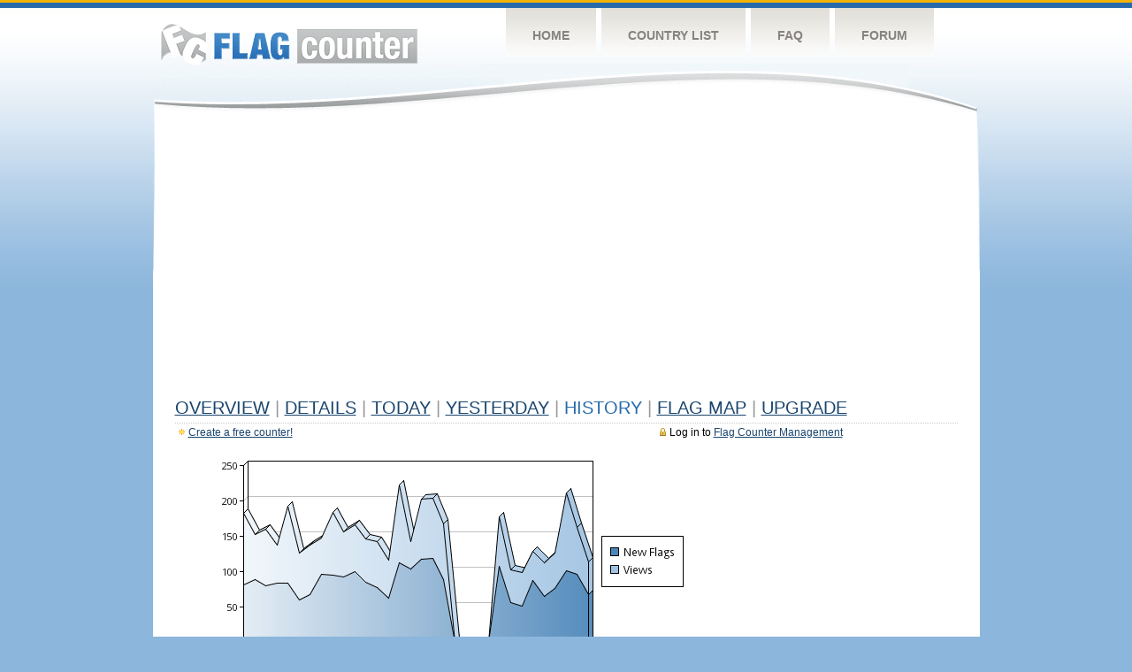

--- FILE ---
content_type: text/html
request_url: https://s01.flagcounter.com/more30/YtfS
body_size: 17534
content:
<!DOCTYPE html PUBLIC "-//W3C//DTD XHTML 1.0 Transitional//EN" "http://www.w3.org/TR/xhtml1/DTD/xhtml1-transitional.dtd">
<html xmlns="http://www.w3.org/1999/xhtml">
<head>
	<meta http-equiv="Content-type" content="text/html; charset=utf-8" />
	<title>Flag Counter &raquo; History</title>
	<link rel="stylesheet" href="/css/style.css" type="text/css" media="all" />
<script async src="https://fundingchoicesmessages.google.com/i/pub-9639136181134974?ers=1" nonce="BF9OHiLeMibvlNkiWlrhaw"></script><script nonce="BF9OHiLeMibvlNkiWlrhaw">(function() {function signalGooglefcPresent() {if (!window.frames['googlefcPresent']) {if (document.body) {const iframe = document.createElement('iframe'); iframe.style = 'width: 0; height: 0; border: none; z-index: -1000; left: -1000px; top: -1000px;'; iframe.style.display = 'none'; iframe.name = 'googlefcPresent'; document.body.appendChild(iframe);} else {setTimeout(signalGooglefcPresent, 0);}}}signalGooglefcPresent();})();</script>
</head>
<body>
	<!-- Shell -->
	<div class="shell">
		<!-- Header -->
		<div id="header">
			<!-- Logo -->
			<h1 id="logo"><a href="/index.html">Flag Counter</a></h1>
			<!-- END Logo -->
			<!-- Navigation -->
			<div class="navigation">
				<ul>
				    <li><a href="/index.html">Home</a></li>
				    <li><a href="/countries.html">Country List</a></li>
				    <li><a href="/faq.html">FAQ</a></li>
				    <li><a href="https://flagcounter.boardhost.com/">Forum</a></li>
				</ul>
			</div>
			<!-- END Navigation -->
		</div>
		<!-- END Header -->
		<div class="cl">&nbsp;</div>
		<!-- Content -->
		<div id="content">
			<!-- News -->
			<div class="news">
				<!-- Post -->
				<div class="post">

<script async src="https://pagead2.googlesyndication.com/pagead/js/adsbygoogle.js"></script>
<!-- fc responsive horizontal -->
<ins class="adsbygoogle"
     style="display:block"
     data-ad-client="ca-pub-9639136181134974"
     data-ad-slot="3564478671"
     data-ad-format="auto"
     data-full-width-responsive="true"></ins>
<script>
     (adsbygoogle = window.adsbygoogle || []).push({});
</script><br><img src=https://cdn.boardhost.com/invisible.gif height=4><br>



					<h1><a href=/more/YtfS/><u>Overview</u></a> <font color=#999999>|</font> <a href=/countries/YtfS/><u>Details</u></a> <font color=#999999>|</font> <a href=/today/YtfS/><u>today</u></a> <font color=#999999>|</font> <a href=/flags1/YtfS/1><u>Yesterday</u></a> <font color=#999999>|</font> History <font color=#999999>|</font>  <a href=/gmap/YtfS/><u>Flag Map</u></a>  <font color=#999999>|</font>  

<a href=/pro/YtfS/><u>Upgrade</u></a></h1><div style="margin-top:-18px;margin-bottom:8px;"><span style="float:right;margin-right:130px;text-transform:none;color:#000000;font-size:12px;"><img src=https://cdn.boardhost.com/invisible.gif width=10><img src=https://cdn.boardhost.com/lock_small_locked.png align=absbottom style="margin-bottom:-1px;">Log in to <a href=/admin.cgi?YtfS><u>Flag Counter Management</u></a></font></span><img src=https://cdn.boardhost.com/new_small.png align=absbottom style="margin-right:-1px;margin-bottom:-1px;"><a href=http://flagcounter.com/><u>Create a free counter!</u></a> </div><table border=0 width=100%><tr><td valign=top><img src=/chart2.cgi?YtfS&chart=30><div align=center><b><a href=/more7/YtfS/1 style="text-decoration:none;"><u>Last Week</u></a> | </b>Last Month</u><b></a> | <a href=/more90/YtfS/1 style="text-decoration:none;"><u>Last 3 Months</u></a></u></a>&nbsp;&nbsp;&nbsp;&nbsp;&nbsp;&nbsp;&nbsp;&nbsp;&nbsp;&nbsp;&nbsp;&nbsp;&nbsp;&nbsp;&nbsp;&nbsp;&nbsp;&nbsp;&nbsp;&nbsp;&nbsp;&nbsp;&nbsp;&nbsp;&nbsp;&nbsp;&nbsp;&nbsp;&nbsp;&nbsp;&nbsp;&nbsp;&nbsp;&nbsp;&nbsp;&nbsp;&nbsp;&nbsp;&nbsp;&nbsp;&nbsp;&nbsp;&nbsp;&nbsp;&nbsp;&nbsp;&nbsp;&nbsp;&nbsp;&nbsp;&nbsp;&nbsp;&nbsp;&nbsp;&nbsp;&nbsp;&nbsp;&nbsp;&nbsp;&nbsp;&nbsp;</b></div><br><font size=4><b>This counter has been viewed 223,863
 times by 100,668 visitors!</b></font><br><img src=https://cdn.boardhost.com/invisible.gif height=1><br><!--<img src=https://cdn.boardhost.com/invisible.gif height=3><br>&nbsp;<a href=/history/YtfS/><u>View Flag History &raquo;</u></a>--><table border=0 width=100% cellspacing=5 style="margin-top:-7px;"></font></td></tr><tr><td colspan=3><br></td></tr><tr><td colspan=2>Page:  1 <a href="/more30/YtfS/2" style="text-decoration:none;"><u>2</u></a> <a href="/more30/YtfS/3" style="text-decoration:none;"><u>3</u></a> <a href="/more30/YtfS/4" style="text-decoration:none;"><u>4</u></a> <a href="/more30/YtfS/5" style="text-decoration:none;"><u>5</u></a> <a href="/more30/YtfS/6" style="text-decoration:none;"><u>6</u></a> <a href="/more30/YtfS/7" style="text-decoration:none;"><u>7</u></a> <a href="/more30/YtfS/8" style="text-decoration:none;"><u>8</u></a> <a href="/more30/YtfS/9" style="text-decoration:none;"><u>9</u></a> <a href="/more30/YtfS/10" style="text-decoration:none;"><u>10</u></a> <a href="/more30/YtfS/11" style="text-decoration:none;"><u>11</u></a> <a href="/more30/YtfS/12" style="text-decoration:none;"><u>12</u></a> <a href="/more30/YtfS/13" style="text-decoration:none;"><u>13</u></a> <a href="/more30/YtfS/14" style="text-decoration:none;"><u>14</u></a> <a href="/more30/YtfS/15" style="text-decoration:none;"><u>15</u></a> <a href="/more30/YtfS/16" style="text-decoration:none;"><u>16</u></a> <a href="/more30/YtfS/17" style="text-decoration:none;"><u>17</u></a> <a href="/more30/YtfS/18" style="text-decoration:none;"><u>18</u></a> <a href="/more30/YtfS/19" style="text-decoration:none;"><u>19</u></a> <a href="/more30/YtfS/20" style="text-decoration:none;"><u>20</u></a> <a href="/more30/YtfS/21" style="text-decoration:none;"><u>21</u></a> <a href="/more30/YtfS/22" style="text-decoration:none;"><u>22</u></a> <a href="/more30/YtfS/23" style="text-decoration:none;"><u>23</u></a> <a href="/more30/YtfS/24" style="text-decoration:none;"><u>24</u></a> <a href="/more30/YtfS/25" style="text-decoration:none;"><u>25</u></a> <a href="/more30/YtfS/26" style="text-decoration:none;"><u>26</u></a> <a href="/more30/YtfS/27" style="text-decoration:none;"><u>27</u></a> <a href="/more30/YtfS/28" style="text-decoration:none;"><u>28</u></a>  <a href="/more30/YtfS/2" style="text-decoration:none;" title="Next">&gt;</a> </td></tr><tr><td>&nbsp;<b><font face=arial size=2>Date</font></b></td><td><b><font face=arial size=2>Visitors</b> </font></td><td><b><font face=arial size=2><nobr>Flag Counter Views</nobr></font></b></td></tr><tr><td>&nbsp;<font face=arial size=2>Today&nbsp;<i><font color=#266BAA></font></i></font></td><td><font face=arial size=2>27 <font color=#266BAA><img src=https://images.boardhost.com/progress.png width=16 height=16 align=absbottom></font></font></td><td><font face=arial size=2>57 <font color=#266BAA><img src=https://images.boardhost.com/progress.png width=16 height=16 align=absbottom></font></font></td></tr><tr><td>&nbsp;<font face=arial size=-1>November 13, 2025</font></td><td><font face=arial size=2>68</td><td><font face=arial size=2>114</font></td></tr><tr><td>&nbsp;<font face=arial size=-1>November 12, 2025</font></td><td><font face=arial size=2>96</td><td><font face=arial size=2>163</font></td></tr><tr><td>&nbsp;<font face=arial size=-1>November 11, 2025</font></td><td><font face=arial size=2>101</td><td><font face=arial size=2>211</font></td></tr><tr><td>&nbsp;<font face=arial size=-1>November 10, 2025</font></td><td><font face=arial size=2>76</td><td><font face=arial size=2>126</font></td></tr><tr><td>&nbsp;<font face=arial size=-1>November 9, 2025</font></td><td><font face=arial size=2>65</td><td><font face=arial size=2>112</font></td></tr><tr><td>&nbsp;<font face=arial size=-1>November 8, 2025</font></td><td><font face=arial size=2>88</td><td><font face=arial size=2>129</font></td></tr><tr><td>&nbsp;<font face=arial size=-1>November 7, 2025</font></td><td><font face=arial size=2>51</td><td><font face=arial size=2>99</font></td></tr><tr><td>&nbsp;<font face=arial size=-1>November 6, 2025</font></td><td><font face=arial size=2>56</td><td><font face=arial size=2>102</font></td></tr><tr><td>&nbsp;<font face=arial size=-1>November 5, 2025</font></td><td><font face=arial size=2>107</td><td><font face=arial size=2>177</font></td></tr><tr><td>&nbsp;<font face=arial size=-1>November 4, 2025</font></td><td><font face=arial size=2>0</td><td><font face=arial size=2>0</font></td></tr><tr><td>&nbsp;<font face=arial size=-1>November 3, 2025</font></td><td><font face=arial size=2>0</td><td><font face=arial size=2>0</font></td></tr><tr><td>&nbsp;<font face=arial size=-1>November 2, 2025</font></td><td><font face=arial size=2>0</td><td><font face=arial size=2>0</font></td></tr><tr><td>&nbsp;<font face=arial size=-1>November 1, 2025</font></td><td><font face=arial size=2>0</td><td><font face=arial size=2>0</font></td></tr><tr><td>&nbsp;<font face=arial size=-1>October 31, 2025</font></td><td><font face=arial size=2>89</td><td><font face=arial size=2>168</font></td></tr><tr><td>&nbsp;<font face=arial size=-1>October 30, 2025</font></td><td><font face=arial size=2>119</td><td><font face=arial size=2>204</font></td></tr><tr><td>&nbsp;<font face=arial size=-1>October 29, 2025</font></td><td><font face=arial size=2>117</td><td><font face=arial size=2>203</font></td></tr><tr><td>&nbsp;<font face=arial size=-1>October 28, 2025</font></td><td><font face=arial size=2>104</td><td><font face=arial size=2>142</font></td></tr><tr><td>&nbsp;<font face=arial size=-1>October 27, 2025</font></td><td><font face=arial size=2>112</td><td><font face=arial size=2>222</font></td></tr><tr><td>&nbsp;<font face=arial size=-1>October 26, 2025</font></td><td><font face=arial size=2>63</td><td><font face=arial size=2>116</font></td></tr><tr><td>&nbsp;<font face=arial size=-1>October 25, 2025</font></td><td><font face=arial size=2>77</td><td><font face=arial size=2>142</font></td></tr><tr><td>&nbsp;<font face=arial size=-1>October 24, 2025</font></td><td><font face=arial size=2>85</td><td><font face=arial size=2>146</font></td></tr><tr><td>&nbsp;<font face=arial size=-1>October 23, 2025</font></td><td><font face=arial size=2>100</td><td><font face=arial size=2>166</font></td></tr><tr><td>&nbsp;<font face=arial size=-1>October 22, 2025</font></td><td><font face=arial size=2>92</td><td><font face=arial size=2>156</font></td></tr><tr><td>&nbsp;<font face=arial size=-1>October 21, 2025</font></td><td><font face=arial size=2>95</td><td><font face=arial size=2>184</font></td></tr><tr><td>&nbsp;<font face=arial size=-1>October 20, 2025</font></td><td><font face=arial size=2>96</td><td><font face=arial size=2>147</font></td></tr><tr><td>&nbsp;<font face=arial size=-1>October 19, 2025</font></td><td><font face=arial size=2>67</td><td><font face=arial size=2>138</font></td></tr><tr><td>&nbsp;<font face=arial size=-1>October 18, 2025</font></td><td><font face=arial size=2>60</td><td><font face=arial size=2>126</font></td></tr><tr><td>&nbsp;<font face=arial size=-1>October 17, 2025</font></td><td><font face=arial size=2>84</td><td><font face=arial size=2>193</font></td></tr><tr><td>&nbsp;<font face=arial size=-1>October 16, 2025</font></td><td><font face=arial size=2>84</td><td><font face=arial size=2>138</font></td></tr><tr><td>&nbsp;<font face=arial size=-1>October 15, 2025</font></td><td><font face=arial size=2>80</td><td><font face=arial size=2>160</font></td></tr><tr><td>&nbsp;<font face=arial size=-1>October 14, 2025</font></td><td><font face=arial size=2>89</td><td><font face=arial size=2>153</font></td></tr><tr><td>&nbsp;<font face=arial size=-1>October 13, 2025</font></td><td><font face=arial size=2>81</td><td><font face=arial size=2>183</font></td></tr><tr><td>&nbsp;<font face=arial size=-1>October 12, 2025</font></td><td><font face=arial size=2>70</td><td><font face=arial size=2>158</font></td></tr><tr><td>&nbsp;<font face=arial size=-1>October 11, 2025</font></td><td><font face=arial size=2>71</td><td><font face=arial size=2>123</font></td></tr><tr><td>&nbsp;<font face=arial size=-1>October 10, 2025</font></td><td><font face=arial size=2>64</td><td><font face=arial size=2>135</font></td></tr><tr><td>&nbsp;<font face=arial size=-1>October 9, 2025</font></td><td><font face=arial size=2>105</td><td><font face=arial size=2>175</font></td></tr><tr><td>&nbsp;<font face=arial size=-1>October 8, 2025</font></td><td><font face=arial size=2>87</td><td><font face=arial size=2>134</font></td></tr><tr><td>&nbsp;<font face=arial size=-1>October 7, 2025</font></td><td><font face=arial size=2>98</td><td><font face=arial size=2>185</font></td></tr><tr><td>&nbsp;<font face=arial size=-1>October 6, 2025</font></td><td><font face=arial size=2>114</td><td><font face=arial size=2>207</font></td></tr><tr><td>&nbsp;<font face=arial size=-1>October 5, 2025</font></td><td><font face=arial size=2>72</td><td><font face=arial size=2>125</font></td></tr><tr><td>&nbsp;<font face=arial size=-1>October 4, 2025</font></td><td><font face=arial size=2>64</td><td><font face=arial size=2>96</font></td></tr><tr><td>&nbsp;<font face=arial size=-1>October 3, 2025</font></td><td><font face=arial size=2>91</td><td><font face=arial size=2>190</font></td></tr><tr><td>&nbsp;<font face=arial size=-1>October 2, 2025</font></td><td><font face=arial size=2>86</td><td><font face=arial size=2>230</font></td></tr><tr><td>&nbsp;<font face=arial size=-1>October 1, 2025</font></td><td><font face=arial size=2>97</td><td><font face=arial size=2>146</font></td></tr><tr><td>&nbsp;<font face=arial size=-1>September 30, 2025</font></td><td><font face=arial size=2>50</td><td><font face=arial size=2>103</font></td></tr><tr><td>&nbsp;<font face=arial size=-1>September 29, 2025</font></td><td><font face=arial size=2>99</td><td><font face=arial size=2>196</font></td></tr><tr><td>&nbsp;<font face=arial size=-1>September 28, 2025</font></td><td><font face=arial size=2>45</td><td><font face=arial size=2>91</font></td></tr><tr><td>&nbsp;<font face=arial size=-1>September 27, 2025</font></td><td><font face=arial size=2>50</td><td><font face=arial size=2>85</font></td></tr><tr><td>&nbsp;<font face=arial size=-1>September 26, 2025</font></td><td><font face=arial size=2>61</td><td><font face=arial size=2>106</font></td></tr>
















































</table>Page:  1 <a href="/more30/YtfS/2" style="text-decoration:none;"><u>2</u></a> <a href="/more30/YtfS/3" style="text-decoration:none;"><u>3</u></a> <a href="/more30/YtfS/4" style="text-decoration:none;"><u>4</u></a> <a href="/more30/YtfS/5" style="text-decoration:none;"><u>5</u></a> <a href="/more30/YtfS/6" style="text-decoration:none;"><u>6</u></a> <a href="/more30/YtfS/7" style="text-decoration:none;"><u>7</u></a> <a href="/more30/YtfS/8" style="text-decoration:none;"><u>8</u></a> <a href="/more30/YtfS/9" style="text-decoration:none;"><u>9</u></a> <a href="/more30/YtfS/10" style="text-decoration:none;"><u>10</u></a> <a href="/more30/YtfS/11" style="text-decoration:none;"><u>11</u></a> <a href="/more30/YtfS/12" style="text-decoration:none;"><u>12</u></a> <a href="/more30/YtfS/13" style="text-decoration:none;"><u>13</u></a> <a href="/more30/YtfS/14" style="text-decoration:none;"><u>14</u></a> <a href="/more30/YtfS/15" style="text-decoration:none;"><u>15</u></a> <a href="/more30/YtfS/16" style="text-decoration:none;"><u>16</u></a> <a href="/more30/YtfS/17" style="text-decoration:none;"><u>17</u></a> <a href="/more30/YtfS/18" style="text-decoration:none;"><u>18</u></a> <a href="/more30/YtfS/19" style="text-decoration:none;"><u>19</u></a> <a href="/more30/YtfS/20" style="text-decoration:none;"><u>20</u></a> <a href="/more30/YtfS/21" style="text-decoration:none;"><u>21</u></a> <a href="/more30/YtfS/22" style="text-decoration:none;"><u>22</u></a> <a href="/more30/YtfS/23" style="text-decoration:none;"><u>23</u></a> <a href="/more30/YtfS/24" style="text-decoration:none;"><u>24</u></a> <a href="/more30/YtfS/25" style="text-decoration:none;"><u>25</u></a> <a href="/more30/YtfS/26" style="text-decoration:none;"><u>26</u></a> <a href="/more30/YtfS/27" style="text-decoration:none;"><u>27</u></a> <a href="/more30/YtfS/28" style="text-decoration:none;"><u>28</u></a>  <a href="/more30/YtfS/2" style="text-decoration:none;" title="Next">&gt;</a> </td><td width=160 valign=top><img src=https://cdn.boardhost.com/invisible.gif width=1 height=35><br><script type="text/javascript"><!--
google_ad_client = "pub-9639136181134974";
/* 160x600, created 10/3/08 */
google_ad_slot = "5681294101";
google_ad_width = 160;
google_ad_height = 600;
//-->
</script>
<script type="text/javascript"
src="https://pagead2.googlesyndication.com/pagead/show_ads.js">
</script>
</td></tr></table>				</div>
				<!-- END Post -->

				<div class="cl">&nbsp;</div>
				<h1 id="logo2"><a href="/index.html">Flag Counter</a></h1>
				<div class="cl">&nbsp;</div>
			</div>
			<!-- END News -->
		</div>
		<!-- END Content -->
	</div>
	<!-- END Shell -->
	<!-- Footer -->
	<div id="footer">
		<div class="shell">
			<div class="cl">&nbsp;</div>
			<p class="left"><a href="/contact.html">Contact</a>  |  <a href="/terms.html">Terms of Service</a> | <a href="/privacy.html">Privacy Policy</a> | &copy; <a href=https://boardhost.com>Boardhost.com, Inc.</a>  	
			</p>
			<p class="right">
			<font color=#ffffff>This product includes GeoLite2 data created by MaxMind, available from <a href="https://www.maxmind.com"><font color=#ffffff><u>https://www.maxmind.com/</u></font></a>.</font>
			</p>
			<div class="cl">&nbsp;</div>
		</div>
	</div>
	<!-- END Footer -->
</body>
</html>


--- FILE ---
content_type: text/html; charset=utf-8
request_url: https://www.google.com/recaptcha/api2/aframe
body_size: 258
content:
<!DOCTYPE HTML><html><head><meta http-equiv="content-type" content="text/html; charset=UTF-8"></head><body><script nonce="OW63hGVR4wwidy3PTigRfg">/** Anti-fraud and anti-abuse applications only. See google.com/recaptcha */ try{var clients={'sodar':'https://pagead2.googlesyndication.com/pagead/sodar?'};window.addEventListener("message",function(a){try{if(a.source===window.parent){var b=JSON.parse(a.data);var c=clients[b['id']];if(c){var d=document.createElement('img');d.src=c+b['params']+'&rc='+(localStorage.getItem("rc::a")?sessionStorage.getItem("rc::b"):"");window.document.body.appendChild(d);sessionStorage.setItem("rc::e",parseInt(sessionStorage.getItem("rc::e")||0)+1);localStorage.setItem("rc::h",'1763111258196');}}}catch(b){}});window.parent.postMessage("_grecaptcha_ready", "*");}catch(b){}</script></body></html>

--- FILE ---
content_type: application/javascript; charset=utf-8
request_url: https://fundingchoicesmessages.google.com/f/AGSKWxXXLwCL2nv3SPJ2kJIksoWq0xesRieWZcY1ZfH1_fBZ9soNh2nqn29jWJRsmp2OtQ-1UtBTnCbPGypX1hWqKGxqXLWcP2aytDE0yw2EX_CIMfIVRUBuHjPz1wf38sJyfGBPGkDWdQVi7qEsku6Lq0ZPcJDYkHVAhjIb8Md5MDNDOCpnMZDF2Tiqz-vS/_/adzone4./ad-top./rightnavadsanswer./pubads./adtracker?
body_size: -1284
content:
window['c7ec612b-3781-4672-853b-e92409db16f7'] = true;